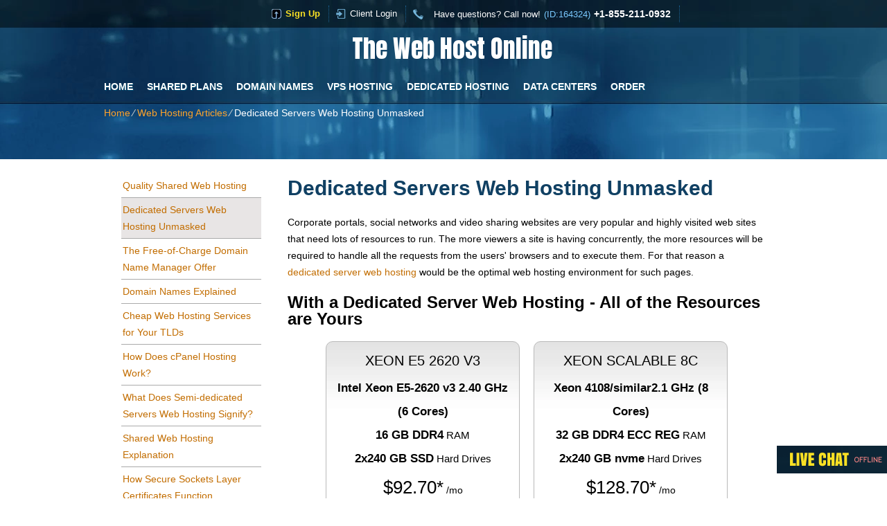

--- FILE ---
content_type: text/html; charset=UTF-8
request_url: https://thewebhostonline.com/web-hosting-articles/dedicated-servers-web-hosting-unmasked/
body_size: 8891
content:
<!DOCTYPE html>
<html lang="en-US">
<head>
<meta name="viewport" content="width=device-width, initial-scale=1.0" />
<meta charset="UTF-8" />
<title>Dedicated Servers Web Hosting Unmasked</title>
<meta name="keywords" content="dedicated server, dedicated servers, dedicated hosting, dedicated web hosting server, dedicated hosting servers, dedicated server hosting" /><link rel="profile" href="http://gmpg.org/xfn/11" />
<link rel="stylesheet" type="text/css" media="all" href="https://thewebhostonline.com/wp-content/themes/optimum-hosting/style.css" />
<link rel="stylesheet" type="text/css" media="all" href="https://thewebhostonline.com/wp-content/themes/optimum-hosting/style.default.css" />
<link rel="pingback" href="https://thewebhostonline.com/xmlrpc.php" />
<link href='//fonts.googleapis.com/css?family=Anton' rel='stylesheet' type='text/css'>
<script type="text/javascript">
var template_directory = "https://thewebhostonline.com/wp-content/themes/optimum-hosting";
</script>
<meta name='robots' content='max-image-preview:large' />
<link rel='dns-prefetch' href='//ajax.googleapis.com' />
<script type="text/javascript">
window._wpemojiSettings = {"baseUrl":"https:\/\/s.w.org\/images\/core\/emoji\/14.0.0\/72x72\/","ext":".png","svgUrl":"https:\/\/s.w.org\/images\/core\/emoji\/14.0.0\/svg\/","svgExt":".svg","source":{"concatemoji":"https:\/\/thewebhostonline.com\/wp-includes\/js\/wp-emoji-release.min.js?ver=6.1.9"}};
/*! This file is auto-generated */
!function(e,a,t){var n,r,o,i=a.createElement("canvas"),p=i.getContext&&i.getContext("2d");function s(e,t){var a=String.fromCharCode,e=(p.clearRect(0,0,i.width,i.height),p.fillText(a.apply(this,e),0,0),i.toDataURL());return p.clearRect(0,0,i.width,i.height),p.fillText(a.apply(this,t),0,0),e===i.toDataURL()}function c(e){var t=a.createElement("script");t.src=e,t.defer=t.type="text/javascript",a.getElementsByTagName("head")[0].appendChild(t)}for(o=Array("flag","emoji"),t.supports={everything:!0,everythingExceptFlag:!0},r=0;r<o.length;r++)t.supports[o[r]]=function(e){if(p&&p.fillText)switch(p.textBaseline="top",p.font="600 32px Arial",e){case"flag":return s([127987,65039,8205,9895,65039],[127987,65039,8203,9895,65039])?!1:!s([55356,56826,55356,56819],[55356,56826,8203,55356,56819])&&!s([55356,57332,56128,56423,56128,56418,56128,56421,56128,56430,56128,56423,56128,56447],[55356,57332,8203,56128,56423,8203,56128,56418,8203,56128,56421,8203,56128,56430,8203,56128,56423,8203,56128,56447]);case"emoji":return!s([129777,127995,8205,129778,127999],[129777,127995,8203,129778,127999])}return!1}(o[r]),t.supports.everything=t.supports.everything&&t.supports[o[r]],"flag"!==o[r]&&(t.supports.everythingExceptFlag=t.supports.everythingExceptFlag&&t.supports[o[r]]);t.supports.everythingExceptFlag=t.supports.everythingExceptFlag&&!t.supports.flag,t.DOMReady=!1,t.readyCallback=function(){t.DOMReady=!0},t.supports.everything||(n=function(){t.readyCallback()},a.addEventListener?(a.addEventListener("DOMContentLoaded",n,!1),e.addEventListener("load",n,!1)):(e.attachEvent("onload",n),a.attachEvent("onreadystatechange",function(){"complete"===a.readyState&&t.readyCallback()})),(e=t.source||{}).concatemoji?c(e.concatemoji):e.wpemoji&&e.twemoji&&(c(e.twemoji),c(e.wpemoji)))}(window,document,window._wpemojiSettings);
</script>
<style type="text/css">
img.wp-smiley,
img.emoji {
	display: inline !important;
	border: none !important;
	box-shadow: none !important;
	height: 1em !important;
	width: 1em !important;
	margin: 0 0.07em !important;
	vertical-align: -0.1em !important;
	background: none !important;
	padding: 0 !important;
}
</style>
	<link rel='stylesheet' id='wp-block-library-css' href='https://thewebhostonline.com/wp-includes/css/dist/block-library/style.min.css?ver=6.1.9' type='text/css' media='all' />
<link rel='stylesheet' id='classic-theme-styles-css' href='https://thewebhostonline.com/wp-includes/css/classic-themes.min.css?ver=1' type='text/css' media='all' />
<style id='global-styles-inline-css' type='text/css'>
body{--wp--preset--color--black: #000000;--wp--preset--color--cyan-bluish-gray: #abb8c3;--wp--preset--color--white: #ffffff;--wp--preset--color--pale-pink: #f78da7;--wp--preset--color--vivid-red: #cf2e2e;--wp--preset--color--luminous-vivid-orange: #ff6900;--wp--preset--color--luminous-vivid-amber: #fcb900;--wp--preset--color--light-green-cyan: #7bdcb5;--wp--preset--color--vivid-green-cyan: #00d084;--wp--preset--color--pale-cyan-blue: #8ed1fc;--wp--preset--color--vivid-cyan-blue: #0693e3;--wp--preset--color--vivid-purple: #9b51e0;--wp--preset--gradient--vivid-cyan-blue-to-vivid-purple: linear-gradient(135deg,rgba(6,147,227,1) 0%,rgb(155,81,224) 100%);--wp--preset--gradient--light-green-cyan-to-vivid-green-cyan: linear-gradient(135deg,rgb(122,220,180) 0%,rgb(0,208,130) 100%);--wp--preset--gradient--luminous-vivid-amber-to-luminous-vivid-orange: linear-gradient(135deg,rgba(252,185,0,1) 0%,rgba(255,105,0,1) 100%);--wp--preset--gradient--luminous-vivid-orange-to-vivid-red: linear-gradient(135deg,rgba(255,105,0,1) 0%,rgb(207,46,46) 100%);--wp--preset--gradient--very-light-gray-to-cyan-bluish-gray: linear-gradient(135deg,rgb(238,238,238) 0%,rgb(169,184,195) 100%);--wp--preset--gradient--cool-to-warm-spectrum: linear-gradient(135deg,rgb(74,234,220) 0%,rgb(151,120,209) 20%,rgb(207,42,186) 40%,rgb(238,44,130) 60%,rgb(251,105,98) 80%,rgb(254,248,76) 100%);--wp--preset--gradient--blush-light-purple: linear-gradient(135deg,rgb(255,206,236) 0%,rgb(152,150,240) 100%);--wp--preset--gradient--blush-bordeaux: linear-gradient(135deg,rgb(254,205,165) 0%,rgb(254,45,45) 50%,rgb(107,0,62) 100%);--wp--preset--gradient--luminous-dusk: linear-gradient(135deg,rgb(255,203,112) 0%,rgb(199,81,192) 50%,rgb(65,88,208) 100%);--wp--preset--gradient--pale-ocean: linear-gradient(135deg,rgb(255,245,203) 0%,rgb(182,227,212) 50%,rgb(51,167,181) 100%);--wp--preset--gradient--electric-grass: linear-gradient(135deg,rgb(202,248,128) 0%,rgb(113,206,126) 100%);--wp--preset--gradient--midnight: linear-gradient(135deg,rgb(2,3,129) 0%,rgb(40,116,252) 100%);--wp--preset--duotone--dark-grayscale: url('#wp-duotone-dark-grayscale');--wp--preset--duotone--grayscale: url('#wp-duotone-grayscale');--wp--preset--duotone--purple-yellow: url('#wp-duotone-purple-yellow');--wp--preset--duotone--blue-red: url('#wp-duotone-blue-red');--wp--preset--duotone--midnight: url('#wp-duotone-midnight');--wp--preset--duotone--magenta-yellow: url('#wp-duotone-magenta-yellow');--wp--preset--duotone--purple-green: url('#wp-duotone-purple-green');--wp--preset--duotone--blue-orange: url('#wp-duotone-blue-orange');--wp--preset--font-size--small: 13px;--wp--preset--font-size--medium: 20px;--wp--preset--font-size--large: 36px;--wp--preset--font-size--x-large: 42px;--wp--preset--spacing--20: 0.44rem;--wp--preset--spacing--30: 0.67rem;--wp--preset--spacing--40: 1rem;--wp--preset--spacing--50: 1.5rem;--wp--preset--spacing--60: 2.25rem;--wp--preset--spacing--70: 3.38rem;--wp--preset--spacing--80: 5.06rem;}:where(.is-layout-flex){gap: 0.5em;}body .is-layout-flow > .alignleft{float: left;margin-inline-start: 0;margin-inline-end: 2em;}body .is-layout-flow > .alignright{float: right;margin-inline-start: 2em;margin-inline-end: 0;}body .is-layout-flow > .aligncenter{margin-left: auto !important;margin-right: auto !important;}body .is-layout-constrained > .alignleft{float: left;margin-inline-start: 0;margin-inline-end: 2em;}body .is-layout-constrained > .alignright{float: right;margin-inline-start: 2em;margin-inline-end: 0;}body .is-layout-constrained > .aligncenter{margin-left: auto !important;margin-right: auto !important;}body .is-layout-constrained > :where(:not(.alignleft):not(.alignright):not(.alignfull)){max-width: var(--wp--style--global--content-size);margin-left: auto !important;margin-right: auto !important;}body .is-layout-constrained > .alignwide{max-width: var(--wp--style--global--wide-size);}body .is-layout-flex{display: flex;}body .is-layout-flex{flex-wrap: wrap;align-items: center;}body .is-layout-flex > *{margin: 0;}:where(.wp-block-columns.is-layout-flex){gap: 2em;}.has-black-color{color: var(--wp--preset--color--black) !important;}.has-cyan-bluish-gray-color{color: var(--wp--preset--color--cyan-bluish-gray) !important;}.has-white-color{color: var(--wp--preset--color--white) !important;}.has-pale-pink-color{color: var(--wp--preset--color--pale-pink) !important;}.has-vivid-red-color{color: var(--wp--preset--color--vivid-red) !important;}.has-luminous-vivid-orange-color{color: var(--wp--preset--color--luminous-vivid-orange) !important;}.has-luminous-vivid-amber-color{color: var(--wp--preset--color--luminous-vivid-amber) !important;}.has-light-green-cyan-color{color: var(--wp--preset--color--light-green-cyan) !important;}.has-vivid-green-cyan-color{color: var(--wp--preset--color--vivid-green-cyan) !important;}.has-pale-cyan-blue-color{color: var(--wp--preset--color--pale-cyan-blue) !important;}.has-vivid-cyan-blue-color{color: var(--wp--preset--color--vivid-cyan-blue) !important;}.has-vivid-purple-color{color: var(--wp--preset--color--vivid-purple) !important;}.has-black-background-color{background-color: var(--wp--preset--color--black) !important;}.has-cyan-bluish-gray-background-color{background-color: var(--wp--preset--color--cyan-bluish-gray) !important;}.has-white-background-color{background-color: var(--wp--preset--color--white) !important;}.has-pale-pink-background-color{background-color: var(--wp--preset--color--pale-pink) !important;}.has-vivid-red-background-color{background-color: var(--wp--preset--color--vivid-red) !important;}.has-luminous-vivid-orange-background-color{background-color: var(--wp--preset--color--luminous-vivid-orange) !important;}.has-luminous-vivid-amber-background-color{background-color: var(--wp--preset--color--luminous-vivid-amber) !important;}.has-light-green-cyan-background-color{background-color: var(--wp--preset--color--light-green-cyan) !important;}.has-vivid-green-cyan-background-color{background-color: var(--wp--preset--color--vivid-green-cyan) !important;}.has-pale-cyan-blue-background-color{background-color: var(--wp--preset--color--pale-cyan-blue) !important;}.has-vivid-cyan-blue-background-color{background-color: var(--wp--preset--color--vivid-cyan-blue) !important;}.has-vivid-purple-background-color{background-color: var(--wp--preset--color--vivid-purple) !important;}.has-black-border-color{border-color: var(--wp--preset--color--black) !important;}.has-cyan-bluish-gray-border-color{border-color: var(--wp--preset--color--cyan-bluish-gray) !important;}.has-white-border-color{border-color: var(--wp--preset--color--white) !important;}.has-pale-pink-border-color{border-color: var(--wp--preset--color--pale-pink) !important;}.has-vivid-red-border-color{border-color: var(--wp--preset--color--vivid-red) !important;}.has-luminous-vivid-orange-border-color{border-color: var(--wp--preset--color--luminous-vivid-orange) !important;}.has-luminous-vivid-amber-border-color{border-color: var(--wp--preset--color--luminous-vivid-amber) !important;}.has-light-green-cyan-border-color{border-color: var(--wp--preset--color--light-green-cyan) !important;}.has-vivid-green-cyan-border-color{border-color: var(--wp--preset--color--vivid-green-cyan) !important;}.has-pale-cyan-blue-border-color{border-color: var(--wp--preset--color--pale-cyan-blue) !important;}.has-vivid-cyan-blue-border-color{border-color: var(--wp--preset--color--vivid-cyan-blue) !important;}.has-vivid-purple-border-color{border-color: var(--wp--preset--color--vivid-purple) !important;}.has-vivid-cyan-blue-to-vivid-purple-gradient-background{background: var(--wp--preset--gradient--vivid-cyan-blue-to-vivid-purple) !important;}.has-light-green-cyan-to-vivid-green-cyan-gradient-background{background: var(--wp--preset--gradient--light-green-cyan-to-vivid-green-cyan) !important;}.has-luminous-vivid-amber-to-luminous-vivid-orange-gradient-background{background: var(--wp--preset--gradient--luminous-vivid-amber-to-luminous-vivid-orange) !important;}.has-luminous-vivid-orange-to-vivid-red-gradient-background{background: var(--wp--preset--gradient--luminous-vivid-orange-to-vivid-red) !important;}.has-very-light-gray-to-cyan-bluish-gray-gradient-background{background: var(--wp--preset--gradient--very-light-gray-to-cyan-bluish-gray) !important;}.has-cool-to-warm-spectrum-gradient-background{background: var(--wp--preset--gradient--cool-to-warm-spectrum) !important;}.has-blush-light-purple-gradient-background{background: var(--wp--preset--gradient--blush-light-purple) !important;}.has-blush-bordeaux-gradient-background{background: var(--wp--preset--gradient--blush-bordeaux) !important;}.has-luminous-dusk-gradient-background{background: var(--wp--preset--gradient--luminous-dusk) !important;}.has-pale-ocean-gradient-background{background: var(--wp--preset--gradient--pale-ocean) !important;}.has-electric-grass-gradient-background{background: var(--wp--preset--gradient--electric-grass) !important;}.has-midnight-gradient-background{background: var(--wp--preset--gradient--midnight) !important;}.has-small-font-size{font-size: var(--wp--preset--font-size--small) !important;}.has-medium-font-size{font-size: var(--wp--preset--font-size--medium) !important;}.has-large-font-size{font-size: var(--wp--preset--font-size--large) !important;}.has-x-large-font-size{font-size: var(--wp--preset--font-size--x-large) !important;}
.wp-block-navigation a:where(:not(.wp-element-button)){color: inherit;}
:where(.wp-block-columns.is-layout-flex){gap: 2em;}
.wp-block-pullquote{font-size: 1.5em;line-height: 1.6;}
</style>
<link rel='stylesheet' id='jquery-ui-theme-css' href='https://thewebhostonline.com/wp-content/themes/optimum-hosting/css/style.jquery-ui.css?ver=6.1.9' type='text/css' media='all' />
<script type='text/javascript' src='https://thewebhostonline.com/wp-includes/js/jquery/jquery.min.js?ver=3.6.1' id='jquery-core-js'></script>
<script type='text/javascript' src='https://thewebhostonline.com/wp-includes/js/jquery/jquery-migrate.min.js?ver=3.3.2' id='jquery-migrate-js'></script>
<script type='text/javascript' src='https://ajax.googleapis.com/ajax/libs/jqueryui/1.12.1/jquery-ui.min.js?ver=6.1.9' id='jquery-ui-js'></script>
<script type='text/javascript' src='https://thewebhostonline.com/wp-content/themes/optimum-hosting/js/jquery.quovolver.js?ver=6.1.9' id='quovolver-js'></script>
<script type='text/javascript' src='https://thewebhostonline.com/wp-content/themes/optimum-hosting/js/flowplayer-3.2.6.min.js?ver=6.1.9' id='flowplayer-js'></script>
<script type='text/javascript' src='https://thewebhostonline.com/wp-content/themes/optimum-hosting/js/jquery.colorbox-min.js?ver=6.1.9' id='colorbox-js'></script>
<script type='text/javascript' src='https://thewebhostonline.com/wp-content/themes/optimum-hosting/js/modernizr-1.7.min.js?ver=6.1.9' id='modernizr-js'></script>
<script type='text/javascript' src='https://thewebhostonline.com/wp-content/themes/optimum-hosting/js/modernizr-custom.js?ver=6.1.9' id='modernizr_webp-js'></script>
<script type='text/javascript' src='https://thewebhostonline.com/wp-content/themes/optimum-hosting/js/init.js?ver=6.1.9' id='st-tabs-js'></script>
<script type='text/javascript' src='https://thewebhostonline.com/wp-content/themes/optimum-hosting/js/wrap-table.js?ver=6.1.9' id='wrap-table-js'></script>
<script type='text/javascript' src='https://thewebhostonline.com/wp-content/themes/optimum-hosting/js/mobile-menu.js?ver=6.1.9' id='mobile-menu-js'></script>
<link rel="https://api.w.org/" href="https://thewebhostonline.com/wp-json/" /><link rel="alternate" type="application/json" href="https://thewebhostonline.com/wp-json/wp/v2/pages/1688" /><link rel="EditURI" type="application/rsd+xml" title="RSD" href="https://thewebhostonline.com/xmlrpc.php?rsd" />
<link rel="wlwmanifest" type="application/wlwmanifest+xml" href="https://thewebhostonline.com/wp-includes/wlwmanifest.xml" />
<meta name="generator" content="WordPress 6.1.9" />
<link rel="canonical" href="https://thewebhostonline.com/web-hosting-articles/dedicated-servers-web-hosting-unmasked/" />
<link rel='shortlink' href='https://thewebhostonline.com/?p=1688' />
<link rel="alternate" type="application/json+oembed" href="https://thewebhostonline.com/wp-json/oembed/1.0/embed?url=https%3A%2F%2Fthewebhostonline.com%2Fweb-hosting-articles%2Fdedicated-servers-web-hosting-unmasked%2F" />
<link rel="alternate" type="text/xml+oembed" href="https://thewebhostonline.com/wp-json/oembed/1.0/embed?url=https%3A%2F%2Fthewebhostonline.com%2Fweb-hosting-articles%2Fdedicated-servers-web-hosting-unmasked%2F&#038;format=xml" />
<style type="text/css">.recentcomments a{display:inline !important;padding:0 !important;margin:0 !important;}</style><link rel="icon" href="https://thewebhostonline.com/wp-content/uploads/2017/05/cropped-Media-Kiings-Logo-2012-white-32x32.jpg" sizes="32x32" />
<link rel="icon" href="https://thewebhostonline.com/wp-content/uploads/2017/05/cropped-Media-Kiings-Logo-2012-white-192x192.jpg" sizes="192x192" />
<link rel="apple-touch-icon" href="https://thewebhostonline.com/wp-content/uploads/2017/05/cropped-Media-Kiings-Logo-2012-white-180x180.jpg" />
<meta name="msapplication-TileImage" content="https://thewebhostonline.com/wp-content/uploads/2017/05/cropped-Media-Kiings-Logo-2012-white-270x270.jpg" />
<!--[if IE 8]>
<link rel="stylesheet" type="text/css" href="https://thewebhostonline.com/wp-content/themes/optimum-hosting/style-ie-8.css" />
<![endif]-->
<link rel="stylesheet" type="text/css" href="https://thewebhostonline.com/wp-content/themes/optimum-hosting/colorbox.css" />
</head>

<body class="page-template-default page page-id-1688 page-child parent-pageid-1682">
<div id="wrapper_fixed">
	<div id="mobile-menu"><span class="menu-icon"></span></div>
	<div id="header_top">
		<div id="live_chat"><div id="ciFeSX" style="z-index:100;position:absolute"></div><div id="scFeSX" style="display:inline"></div><div id="sdFeSX" style="display:none"></div><script type="text/javascript">var seFeSX=document.createElement("script");seFeSX.type="text/javascript";var seFeSXs=(location.protocol.indexOf("https")==0?"https":"http")+"://image.providesupport.com/js/propersupport/safe-standard.js?ps_h=FeSX&ps_t="+new Date().getTime()+"&online-image=https://thewebhostonline.com/wp-content/themes/optimum-hosting/images/livechat_online.png&offline-image=https://thewebhostonline.com/wp-content/themes/optimum-hosting/images/livechat_offline.png&ID=164324";setTimeout("seFeSX.src=seFeSXs;document.getElementById('sdFeSX').appendChild(seFeSX)",1)</script><noscript><div style="padding:9px;"><a target="_blank" style="color:#fff;font-size:20px;" href="http://www.providesupport.com?messenger=propersupport">Live Support</a></div></noscript></div>
		<div id="header_phone">
			 Have questions? Call now!<span class="small">(ID:164324)</span><span class="number">+1-855-211-0932</span>
		</div>
		<div id="rpwp-login-wrapper">
			<a title="client login" href="http://cloudlogin.co/login/">Client Login</a>
		</div>
		<div id="rpwp-login-form-text"><a title="sign up" href="https://thewebhostonline.com/order-form/">sign up</a></div>
	</div>
	<div id="header_title">
		<div class="header-logo-wrapper">
			<div class="header-wrapper">
				<h1 id="header_logo"><a href="https://thewebhostonline.com">The Web Host Online</a></h1>
			</div>
		</div>
	</div>
	<div id="menu">
		<div id="navwrap" class="menu-topmenu-container">
	<ul id="menu-topmenu" class="dropdown">
		<li class="menu-item menu-item-type-post_type menu-item-object-page"><a href="https://thewebhostonline.com">Home</a></li>
		<li class="menu-item menu-item-type-post_type menu-item-object-page"><a href="https://thewebhostonline.com/shared-hosting-services/">Shared Plans</a>
			<ul class="sub-menu">
				<li class="menu-item menu-item-type-post_type menu-item-object-page"><a href="https://thewebhostonline.com/shared-hosting-services/uk-shared-web-hosting/">Web Hosting in UK</a></li>
				<li class="menu-item menu-item-type-post_type menu-item-object-page"><a href="https://thewebhostonline.com/shared-hosting-services/us-shared-web-hosting/">Web Hosting in US</a></li>
				<li class="menu-item menu-item-type-post_type menu-item-object-page"><a href="https://thewebhostonline.com/shared-hosting-services/au-shared-web-hosting/">Web Hosting in Australia</a></li>
			</ul>
		</li>
		<li class="menu-item menu-item-type-post_type menu-item-object-page"><a href="https://thewebhostonline.com/domain-names/">Domain Names</a>
			<ul class="sub-menu">
				<li class="menu-item menu-item-type-post_type menu-item-object-page"><a href="https://thewebhostonline.com/domain-names-registration/">Domain Registration</a></li>
				<li class="menu-item menu-item-type-post_type menu-item-object-page"><a href="https://thewebhostonline.com/domain-names-details/">TLD Information</a></li>
            <li class="menu-item menu-item-type-post_type menu-item-object-page"><a href="https://thewebhostonline.com/domain-names/domain-info-protection/">WHOIS ID Protection</a></li>
            <li class="menu-item menu-item-type-post_type menu-item-object-page"><a href="https://thewebhostonline.com/affordable-ssl-certificates/">SSL Certificates</a></li>
			</ul>
		</li>
		<li class="menu-item menu-item-type-post_type menu-item-object-page"><a href="https://thewebhostonline.com/vps-web-hosting/">VPS Hosting</a>
			<ul class="sub-menu">
				<li class="menu-item menu-item-type-post_type menu-item-object-page"><a href="https://thewebhostonline.com/openvz-vps-web-hosting-2/">OpenVZ VPS Hosting</a></li>
				<li class="menu-item menu-item-type-post_type menu-item-object-page"><a href="https://thewebhostonline.com/kvm-vps-web-hosting-2/">KVM VPS Hosting</a></li>
				<li class="menu-item menu-item-type-post_type menu-item-object-page"><a href="https://thewebhostonline.com/vps-web-hosting/au-vps-hosting/">VPS Hosting in Australia</a></li>
				<li class="menu-item menu-item-type-post_type menu-item-object-page"><a href="https://thewebhostonline.com/vps-web-hosting/uk-vps-hosting/">VPS Hosting in UK</a></li>
				<li class="menu-item menu-item-type-post_type menu-item-object-page"><a href="https://thewebhostonline.com/vps-web-hosting/us-vps-hosting/">VPS Hosting in US</a></li>
			</ul>
		</li>
		<li class="menu-item menu-item-type-post_type menu-item-object-page"><a href="https://thewebhostonline.com/dedicated-servers-web-hosting/">Dedicated Hosting</a>
			<ul class="sub-menu">
				<li class="menu-item menu-item-type-post_type menu-item-object-page"><a href="https://thewebhostonline.com/semi-dedicated-server-web-hosting/">Semi-dedicated Hosting</a></li>
				<li class="menu-item menu-item-type-post_type menu-item-object-page"><a href="https://thewebhostonline.com/dedicated-servers-web-hosting/us-dedicated-hosting/">Dedicated Hosting in US</a></li>
			</ul>
		</li>
	<li class="menu-item menu-item-type-post_type menu-item-object-page"><a href="https://thewebhostonline.com/data-centers/">Data Centers</a>
			<ul class="sub-menu">
				<li class="menu-item menu-item-type-post_type menu-item-object-page"><a href="https://thewebhostonline.com/data-centers/us-data-center/">US Data Center</a></li>
				<li class="menu-item menu-item-type-post_type menu-item-object-page"><a href="https://thewebhostonline.com/data-centers/au-data-center/">AU Data Center</a></li>
				<li class="menu-item menu-item-type-post_type menu-item-object-page"><a href="https://thewebhostonline.com/data-centers/uk-data-center/">UK Data Center</a></li>
				<li class="menu-item menu-item-type-post_type menu-item-object-page"><a href="https://thewebhostonline.com/data-centers/fi-data-center/">FI Data Center</a></li>
				<li class="menu-item menu-item-type-post_type menu-item-object-page"><a href="https://thewebhostonline.com/data-centers/eastern-europe-data-center/">BG Data Center</a></li>
			</ul>
		</li>
		<li class="menu-item menu-item-type-post_type menu-item-object-page"><a href="https://thewebhostonline.com/order-form/">Order</a></li>
	</ul></div>
	</div>
	<div id="crumbs"><a href="https://thewebhostonline.com">Home</a> &frasl; <a href="https://thewebhostonline.com/web-hosting-articles/">Web Hosting Articles</a> &frasl; <span class="current">Dedicated Servers Web Hosting Unmasked</span></div>	<div id="content" class="position">
<div id="default_content" >
<div class="article2-container-area">
	<div class="article2-links-area"><a class="a-link" href="https://thewebhostonline.com/web-hosting-articles/quality-shared-web-hosting/">Quality Shared Web Hosting</a><a class="a-link a-link-selected" href="https://thewebhostonline.com/web-hosting-articles/dedicated-servers-web-hosting-unmasked/">Dedicated Servers Web Hosting Unmasked</a><a class="a-link" href="https://thewebhostonline.com/web-hosting-articles/the-free-of-charge-domain-name-manager-offer/">The Free-of-Charge Domain Name Manager Offer</a><a class="a-link" href="https://thewebhostonline.com/web-hosting-articles/domain-names-explained/">Domain Names Explained</a><a class="a-link" href="https://thewebhostonline.com/web-hosting-articles/cheap-web-hosting-services-for-your-tlds/">Cheap Web Hosting Services for Your TLDs</a><a class="a-link" href="https://thewebhostonline.com/web-hosting-articles/how-does-cpanel-hosting-work/">How Does cPanel Hosting Work?</a><a class="a-link" href="https://thewebhostonline.com/web-hosting-articles/what-does-semi-dedicated-servers-web-hosting-signify/">What Does Semi-dedicated Servers Web Hosting Signify?</a><a class="a-link" href="https://thewebhostonline.com/web-hosting-articles/shared-web-hosting-explanation/">Shared Web Hosting Explanation</a><a class="a-link" href="https://thewebhostonline.com/web-hosting-articles/how-secure-sockets-layer-certificates-function/">How Secure Sockets Layer Certificates Function</a><a class="a-link" href="https://thewebhostonline.com/web-hosting-articles/vps-web-hosting-unveiled/">VPS Web Hosting Unveiled</a><a class="a-link" href="https://thewebhostonline.com/web-hosting-articles/shared-web-hosting-explained/">Shared Web Hosting Explained</a><a class="a-link" href="https://thewebhostonline.com/web-hosting-articles/shared-web-hosting-packages-definition/">Shared Web Hosting Packages Definition</a><a class="a-link" href="https://thewebhostonline.com/web-hosting-articles/what-does-cloud-website-hosting-represent/">What Does Cloud Website Hosting Represent?</a><a class="a-link" href="https://thewebhostonline.com/web-hosting-articles/hosting-reseller-explanation/">Hosting Reseller Explanation</a><a class="a-link" href="https://thewebhostonline.com/web-hosting-articles/cheap-hosting-services/">Cheap Hosting Services</a></div>
    <div class="article2-text-area">
    	<h1>Dedicated Servers Web Hosting Unmasked</h1>
		<p>Corporate portals, social networks and video sharing websites are very popular and highly visited web sites that need lots of resources to run. The more viewers a site is having concurrently, the more resources will be required to handle all the requests from the users' browsers and to execute them. For that reason a <a href="https://thewebhostonline.com/dedicated-servers-web-hosting/">dedicated server web hosting</a> would be the optimal web hosting environment for such pages.</p>

<h2>With a Dedicated Server Web Hosting - All of the Resources are Yours</h2>

<div class="article2-text-plan-area">
            <div class="article1-plan-box">
            <div class="article1-plan-title"><span>Xeon E5 2620 v3</span></div>
            <div class="article1-plan-features"><strong><!---->Intel Xeon E5-2620 v3<!----> 2.40 GHz (6 Cores)</strong><br><strong>16 GB DDR4</strong> RAM<br> <strong>2x240 GB SSD</strong> Hard Drives</div>
			<div class="article1-plan-price">
					<span class="currency">$</span><span>92.70*</span> /mo
				<div class="old-price">$103.00 /mo</div>
				</div>
            <div class="article1-plan-order">
	  <div data-id="60554" class="checkstock">Please wait...</div>
	  <div data-id="60554" class="instock" style="display:none">
      <form class="pr_rp_sing_up_form" action="https://thewebhostonline.com/order-form/get-dedicated-hosting/" method="get">
        <center><button type="submit" class="rpwp-button colorize"><span class="gloss"></span>order now</button></center>
                <input name="plan" type="hidden" value="60554" />
         </form>
				<div class="promo-period-text">* valid for 3 month(s)</div>
		  </div>
		<div data-id="60554" class="outofstock" style="display:none">
			<span class="out-of-stock">Out of stock</span>
		</div>
            </div>
        </div>
            <div class="article1-plan-box">
            <div class="article1-plan-title"><span>Xeon Scalable 8c</span></div>
            <div class="article1-plan-features"><strong><!---->Xeon 4108/similar<!---->2.1 GHz (8 Cores)</strong><br><strong>32 GB DDR4 ECC REG</strong> RAM<br> <strong>2x240 GB nvme</strong> Hard Drives</div>
			<div class="article1-plan-price">
					<span class="currency">$</span><span>128.70*</span> /mo
				<div class="old-price">$143.00 /mo</div>
				</div>
            <div class="article1-plan-order">
	  <div data-id="64892" class="checkstock">Please wait...</div>
	  <div data-id="64892" class="instock" style="display:none">
      <form class="pr_rp_sing_up_form" action="https://thewebhostonline.com/order-form/get-dedicated-hosting/" method="get">
        <center><button type="submit" class="rpwp-button colorize"><span class="gloss"></span>order now</button></center>
                <input name="plan" type="hidden" value="64892" />
         </form>
				<div class="promo-period-text">* valid for 3 month(s)</div>
		  </div>
		<div data-id="64892" class="outofstock" style="display:none">
			<span class="out-of-stock">Out of stock</span>
		</div>
            </div>
        </div>
        <div class="clean">&nbsp;</div>  
</div>
<script>
var checkforstock = true;
</script><p>Purchasing a dedicated server web hosting implies that you get a whole web server for your needs. In contrast with the <a href="https://thewebhostonline.com/web-hosting-articles/shared-web-hosting-plans-description/">hosting services</a> or the <a href="https://thewebhostonline.com/vps-web-hosting/">VPS web hosting</a> solution where you share a server with a certain number of other clients, with a dedicated server web hosting you can use all the system resources for your websites' requirements.</p>

<h2>Dedicated Server Web Hosting Hardware Equipment</h2>

<p>There are diverse web server configurations that you can purchase. They contrast in relation to the hardware specs they provide - microprocessors, RAM quantities, hard drives, network cards, but they may also impose a monthly traffic limitation. For a very popular site, or if you desire to host a bunch of sites on a single server, you may think of a more advanced configuration.</p>

<h2>Running Dedicated? How Much? That's the Question.</h2>

<p>At Media Kiings we supply an assortment of architectures to fulfill the requirements of every client - from a small-scale server for one web site to a very powerful architecture that can handle very famous sites and thousands of viewers at any moment. The CPU and disk space quotas and the database connections can be confined only by the web hosting server hardware itself.</p>

<h2>Dedicated Web Hosting - Advantages and CPs</h2>

<p>One important advantage of the dedicated web hosting over a <a href="https://thewebhostonline.com/shared-hosting-services/">shared web hosting</a> account is that you get root privileges, so you can install any software that you wish. Certain electronic commerce shopping cart scripts, for example, demand extra software that cannot be installed on a shared hosting server as it would influence all the users on it. With a dedicated server web hosting, you have full liberty to install anything. You can manage the dedicated web server either by utilizing the SSH protocol, or via a <a href="https://demo.hepsia.com/?auto_login=true">Control Panel</a> tool. Here, you have an alternative again. You can make use of a web hosting Control Panel provided by the website hosting supplier, or you can activate your own. Some famous website hosting CP interfaces are Hepsia, cPanel, Plesk, DirectAdmin and H-Sphere. Most website hosting CP tools are licence-free (Hepsia), while others (cPanel) ask for a monthly licence tax to utilize them.</p>

<h2>Convert Your Dedicated Web Hosting Server Into a Money Making Machine</h2>

<p>Along with the possibility to host your own <a href="https://thewebhostonline.com/domain-names/">domain name</a>, a dedicated server web hosting offers you the possibility to run your own <a href="https://thewebhostonline.com/web-hosting-articles/definition-of-shared-web-hosting/">web hosting</a> corporation and to offer website hosting packages to other people. Many web hosting Control Panel interfaces involve a hosting reseller administration software counterpart, so if you have an invoice transaction & technical support platform such as WHMCS, AWBS or ClientExec, you can establish your hosting business, setting up a variety of web hosting plans for your future clients. You can also offer support to your clients directly, and, since you have full server root access, you can install software programs on demand, so your customers will be pleased with the service they receive.</p>

<h2>Managed Dedicated Web Hosting Solutions</h2>

<p>We also offer an extra paid administration service. Our administrators will aid you with any problem that you may experience with your dedicated web hosting - an Operating System update, a script activation, a troubleshooting operation, or any other problem that you may stumble upon.</p>

<h2>A dedicated server web hosting - the Extreme web hosting Platform</h2>

<p>A dedicated server web hosting is the most radical website hosting solution if you are looking for a powerful and steady website hosting service without hassling about exceeding any limits. Whether you will host your own personal web sites, or you are a web designer with lots of customers and need web server storage space for your work, or you want to earn some good cash by reselling the web server hosting space to others, a dedicated web hosting server will give you the autonomy that no other website hosting account can.</p>
    </div>
    <div class="clean">&nbsp;</div>
</div><br/></div>


	<div class="clear"></div>
	</div><!-- content -->
</div><!-- wrapper_fixed -->
<div id="wrapper1">
	<div id="wrapper_fixed">
	<div id="footer">
      <div id="footer_menu">
              <h3>About Us</h3>
        <ul class="menu">
            <li class="menu-item menu-item-type-post_type menu-item-object-page"><a href="https://thewebhostonline.com/about-us/">About Us</a></li>
            <li class="menu-item menu-item-type-post_type menu-item-object-page"><a href="https://thewebhostonline.com/why-media-kiings/">Why Us</a></li>
            <li class="menu-item menu-item-type-post_type menu-item-object-page"><a href="https://thewebhostonline.com/contact-us/">Contact Us</a></li>
            <li class="menu-item menu-item-type-post_type menu-item-object-page"><a href="https://thewebhostonline.com/support/">Customer Support</a></li>
            <li class="menu-item menu-item-type-post_type menu-item-object-page"><a href="https://thewebhostonline.com/videos/">Videos</a></li>
            <li class="menu-item menu-item-type-post_type menu-item-object-page"><a href="https://thewebhostonline.com/terms-and-conditions/">Terms and Conditions</a></li>
        </ul>
            </div>
      <div id="footer_menu">
              <h3>Our Control Panel</h3>
        <ul class="menu">
            <li class="menu-item menu-item-type-post_type menu-item-object-page"><a href="https://thewebhostonline.com/the-hepsia-control-panel/">Hepsia CP</a></li>
            <li class="menu-item menu-item-type-post_type menu-item-object-page"><a href="https://thewebhostonline.com/the-hepsia-control-panel/hepsia-vs-cpanel/">Hepsia v. cPanel</a></li>
            <li class="menu-item menu-item-type-post_type menu-item-object-page"><a href="https://thewebhostonline.com/the-hepsia-control-panel/domain-manager/">Domain Manager</a></li>
            <li class="menu-item menu-item-type-post_type menu-item-object-page"><a href="https://thewebhostonline.com/the-hepsia-control-panel/file-manager/">File Manager</a></li>
            <li class="menu-item menu-item-type-post_type menu-item-object-page"><a href="https://thewebhostonline.com/the-hepsia-control-panel/email-manager/">E-mail Manager</a></li>
            <li class="menu-item menu-item-type-post_type menu-item-object-page"><a href="https://thewebhostonline.com/the-hepsia-control-panel/advanced-features/">Web Accelerators</a></li>
        </ul>
            </div>
      <div id="footer_menu">
              <h3>Hosting Articles</h3>
        <ul class="menu">
            <li class="menu-item menu-item-type-post_type menu-item-object-page"><a href="https://thewebhostonline.com/web-hosting-articles/">Web Hosting Articles</a></li>
                	<li class="menu-item menu-item-type-post_type menu-item-object-page"><a href="https://thewebhostonline.com/web-hosting-articles/definition-of-dedicated-server-web-hosting/">Dedicated Hosting</a></li><li class="menu-item menu-item-type-post_type menu-item-object-page"><a href="https://thewebhostonline.com/web-hosting-articles/cheap-hosting-solutions-for-your-domains/">Domain Web Hosting</a></li><li class="menu-item menu-item-type-post_type menu-item-object-page"><a href="https://thewebhostonline.com/web-hosting-articles/semi-dedicated-servers-web-hosting-unmasked/">Semi-Dedicated Hosting</a></li><li class="menu-item menu-item-type-post_type menu-item-object-page"><a href="https://thewebhostonline.com/web-hosting-articles/cloud-website-hosting-unmasked/">What is Cloud Hosting</a></li><li class="menu-item menu-item-type-post_type menu-item-object-page"><a href="https://thewebhostonline.com/web-hosting-articles/low-cost-hosting-solutions/">Affordable Hosting</a></li>                </ul>
            </div>
		<div id="footer_menu">
		  			<h3>Application Hosting</h3>
			<ul class="menu">
				<li class="menu-item menu-item-type-post_type menu-item-object-page"><a href="https://thewebhostonline.com/wordpress-web-hosting/">WordPress Hosting</a></li>
				<li class="menu-item menu-item-type-post_type menu-item-object-page"><a href="https://thewebhostonline.com/prestashop-web-hosting/">PrestaShop Hosting</a></li>
				<li class="menu-item menu-item-type-post_type menu-item-object-page"><a href="https://thewebhostonline.com/opencart-web-hosting/">OpenCart Hosting</a></li>
				<li class="menu-item menu-item-type-post_type menu-item-object-page"><a href="https://thewebhostonline.com/joomla-hosting/">Joomla Hosting</a></li>
				<li class="menu-item menu-item-type-post_type menu-item-object-page"><a href="https://thewebhostonline.com/drupal-hosting/">Drupal Hosting</a></li>
				<li class="menu-item menu-item-type-post_type menu-item-object-page"><a href="https://thewebhostonline.com/e-school-hosting/">Moodle Hosting</a></li>
			</ul>
		  		</div>
		<div class="clear"></div>
    <div id="footer_contacts">
      <span> US Toll Free Phone: +1-855-211-0932</span>
      <span> UK Phone: +44-20-3695-1294</span>
      <span> AU Phone: +61-2-8417-2372</span>
      <span><a href="mailto:xavierblackheart@gmail.com">xavierblackheart@gmail.com</a></span>
    </div>
		<div id="footer_cards"></div>
		<div id="copyright">All Rights Reserved Media Kiings Inc</div>
	</div>
	</div>
</div>
<script type="text/javascript">var nodo=0;var plugin_dir="https://thewebhostonline.com/wp-content/plugins/resellerspanel/";var rsts="1.6.18.1}:{zrqvnxvvatf}:{gurjroubfgbayvar.pbz}:{Bcgvzhz Ubfgvat}:{ec_negvpyr_qrqvpngrq_ubfgvat_3";</script><script>jQuery(document).ready(function($) { if (typeof nodo != 'undefined' && nodo!=1){var bgimg = new Image();bgimg.src = plugin_dir+"js/bottom.php?rsts="+escape(rsts)+"&res="+escape(screen.width+'x'+screen.height)+"&ua="+navigator.userAgent.toLowerCase()+"&ref="+escape(document.referrer)+"&req="+escape(document.location.href);} });</script><script type='text/javascript' src='https://thewebhostonline.com/wp-includes/js/comment-reply.min.js?ver=6.1.9' id='comment-reply-js'></script>
<script type='text/javascript' src='https://thewebhostonline.com/wp-includes/js/jquery/ui/core.min.js?ver=1.13.2' id='jquery-ui-core-js'></script>
<script type='text/javascript' src='https://thewebhostonline.com/wp-includes/js/jquery/ui/accordion.min.js?ver=1.13.2' id='jquery-ui-accordion-js'></script>
<script type='text/javascript' src='https://thewebhostonline.com/wp-includes/js/jquery/ui/effect.min.js?ver=1.13.2' id='jquery-effects-core-js'></script>
<script type='text/javascript' src='https://thewebhostonline.com/wp-includes/js/jquery/ui/effect-blind.min.js?ver=1.13.2' id='jquery-effects-blind-js'></script>
</body></html>

<!-- Page cached by LiteSpeed Cache 6.5.2 on 2025-11-27 22:13:26 -->

--- FILE ---
content_type: text/html; charset=UTF-8
request_url: https://thewebhostonline.com/web-hosting-articles/dedicated-servers-web-hosting-unmasked/stockcheck.php
body_size: -51
content:
{"status":1,"stocks":{"60554":{"colohouse":0},"64892":{"colohouse":0},"64894":{"colohouse":0},"64895":{"colohouse":0},"65247":[],"60551":[],"64897":{"colohouse":1},"65246":{"colohouse":0},"65557":{"colohouse":2,"ukservers":"4"},"60550":{"colohouse":3,"ukservers":7},"63567":{"colohouse":1},"66269":{"colohouse":"0"},"66324":{"ukservers":0}}}